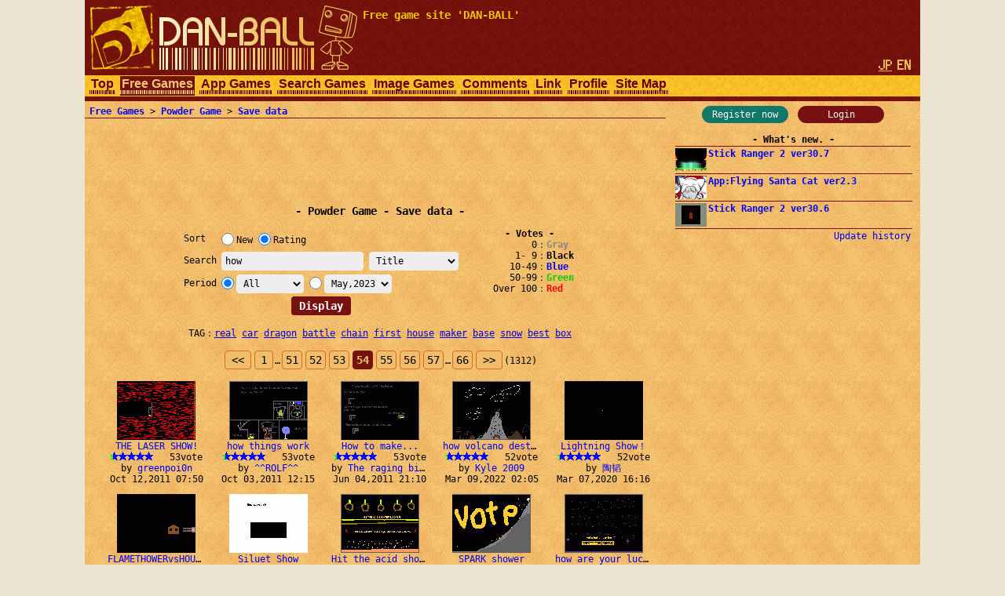

--- FILE ---
content_type: text/html; charset=utf-8
request_url: https://www.google.com/recaptcha/api2/aframe
body_size: 265
content:
<!DOCTYPE HTML><html><head><meta http-equiv="content-type" content="text/html; charset=UTF-8"></head><body><script nonce="dur4vwTBzObLyqST2sketg">/** Anti-fraud and anti-abuse applications only. See google.com/recaptcha */ try{var clients={'sodar':'https://pagead2.googlesyndication.com/pagead/sodar?'};window.addEventListener("message",function(a){try{if(a.source===window.parent){var b=JSON.parse(a.data);var c=clients[b['id']];if(c){var d=document.createElement('img');d.src=c+b['params']+'&rc='+(localStorage.getItem("rc::a")?sessionStorage.getItem("rc::b"):"");window.document.body.appendChild(d);sessionStorage.setItem("rc::e",parseInt(sessionStorage.getItem("rc::e")||0)+1);localStorage.setItem("rc::h",'1770028118322');}}}catch(b){}});window.parent.postMessage("_grecaptcha_ready", "*");}catch(b){}</script></body></html>